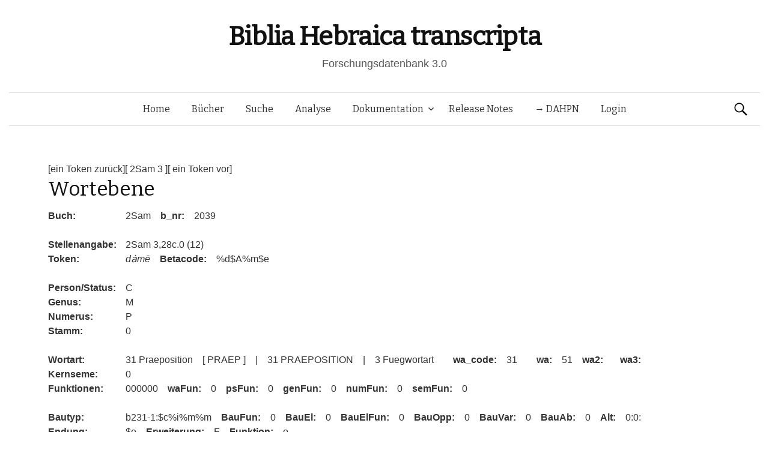

--- FILE ---
content_type: text/javascript
request_url: https://www.bht.gwi.uni-muenchen.de/wp-content/themes/graphy-child/js/keyjs-inputRendering.js?ver=6.9
body_size: 2313
content:
function KeyJsInputRendering(form, category){
    this.input = document.createElement("input");
    this.activityDisplay=document.createElement('img');
    this.sel=document.createElement('select');
    this.category = category;
    this.form = form;
    var self = this; 
    this.inputBlurCallback = function(ev){
        var el=this;
        window.setTimeout(function()
        {
            // if is autocomplete select
            if(el.targetInput){
                if(document.activeElement!==el.targetInput && document.activeElement !== el){
                    el.style.display = 'none';
                }
            }
            if(el.targetAutocomplete){
                if(document.activeElement!==el.targetAutocomplete && document.activeElement !== el){
                    el.targetAutocomplete.style.display = 'none';
                }
            }
        }, 800);
    };
    this.inputChangeCallback = function (event){
        var category = self.category;
        var value = event.target.value;
        // For an autocomplete the value either needs to be bigger then the minValue
        // OR there needs to be another input
        if(category.options.getParam("minValue",0)>value.length
            && event.target.parentNode.parentNode.parentNode.childNodes.length <= 1){
            return;
        }
        var request = self.form.getRequestData(category.field);
        Autocomplete.loadResults(self,category.field,request.uriString);
    };
    this.clickListener = function(event){
        var option = self.sel[self.sel.selectedIndex];
        this.input.value = option.value;
        this.input.focus();
        self.hideActivityDisplay();
    }
    this.showInput = function (optionParams, value){
        var container = document.createElement("div");
        var classNames = optionParams.getParam("classNames","");
        this.input.className ="QBInput "+((classNames!==null) ? classNames : "");
        this.input.type = "text";
        if(typeof value!== "undefined" && value!=null){
            this.input.value = value;
        }
        addListener(this.input, "keyup", this.inputChangeCallback);
        addListener(this.input, "focus", this.inputChangeCallback);
        addListener(this.input, "change", this.inputChangeCallback);
        addListener(this.input, "blur", this.inputBlurCallback);
        this.sel.setAttribute('multiple','');
        this.sel.setAttribute('class','QBAutocomplete');
        this.sel.style.display="none";
        addListener(this.sel, "blur", this.inputBlurCallback);
        this.sel.targetInput = this.input;
        this.input.targetAutocomplete = this.sel;
        // Loading image...
        this.activityDisplay.src=QB.options.getParam("url")+"assets/img/spacer.gif";
        this.activityDisplay.style.display="none";
        this.input.activityDisplay = this.activityDisplay;
        container.appendChild(this.input);
        container.appendChild(this.sel);
        container.appendChild(this.activityDisplay); 
        return container;
    };
    this.buildAutocomplete=function(resultObject, clickCallback){
        self.sel.innerHTML="";
        self.sel.onchange = function(event){
            var option = self.sel[self.sel.selectedIndex];
            self.clickListener(event);
            callQbCallback(clickCallback, event, option.value, option.storage);
            var input = new InputList();
            for(var i = 0;i<option.storage.length;i++){
                input.insertInput(option.storage[i].auto,option.storage[i].view);
            }
            document.keyBoard.replaceContent(self.input,input);
        }
        self.sel.setAttribute("multiple","");
        for(var i=0;i<resultObject.length;i++){
            var op=document.createElement("option");
            op.value=resultObject[i].auto;
            op.appendChild(document.createTextNode(resultObject[i].auto));
            op.storage = resultObject[i].storage;
            op.title=resultObject[i].auto;
            self.sel.appendChild(op);
        }
        self.sel.style.display = "block";
        self.sel.setAttribute("class", "QBAutocomplete");
    };
    this.hideAutocomplete = function(){
        this.sel.innerHTML="";
        this.sel.style.display="none";
        this.hideActivityDisplay();
    }
    this.hideActivityDisplay = function(){
        this.activityDisplay.style.display="none";
    };
    this.showActivityDisplay = function(){
        this.activityDisplay.style.display="block";
    };
    this.getValue = function(){
        return this.input.value;
    };
}
var keyLoader = function(){
    QB.addRenderer("KeyJsInputRendering",KeyJsInputRendering);
    document.keyBoard = new Key({
        "defaultKeyboard" : "hebrewSmall",
        "selector" : ".virtualKeyboard",
        "xOffset" : -20,
        "yOffset" : 40,
        "keyboards":{
            "hebrewSmall" : {
                "config":[
                    [   {"name":"ʾ","action":"type","value":"%@"},
                        {"name":"ʿ","action":"type","value":"$c"},
                        {"name":"a","action":"type","value":"%a"},
                        {"name":"i","action":"type","value":"%i"},
                        {"name":"u","action":"type","value":"%u"},
                        {"name":"ȧ","action":"type","value":"$A"},
                        {"name":"ï","action":"type","value":"$I"},
                        {"name":"u̇","action":"type","value":"$U"},
                        {"name":"ā","action":"type","value":"$a"},
                        {"name":"ē","action":"type","value":"$e"},
                        {"name":"ǟ","action":"type","value":"$E"},
                        {"name":"ī","action":"type","value":"$i"},
                        {"name":"ō","action":"type","value":"$o"},
                        {"name":"ū","action":"type","value":"$u"},
                        {"name":"˙","action":"type","value":"%."}
                    ],
                    [
                        {"name":"","action":"none","value":""},
                        {"name":"b","action":"type","value":"%b"},
                        {"name":"g","action":"type","value":"%g"},
                        {"name":"d","action":"type","value":"%d"},
                        {"name":"h","action":"type","value":"%h"},
                        {"name":"w","action":"type","value":"%w"},
                        {"name":"z","action":"type","value":"%z"},
                        {"name":"ḥ","action":"type","value":"$h"},
                        {"name":"ṭ","action":"type","value":"$t"},
                        {"name":"y","action":"type","value":"%y"},
                        {"name":"k","action":"type","value":"%k"},
                        {"name":"⌫","action":"backspace","value":""}
                    ],
                    [
                        {"name":"⇧","action":"boardChange","value":"hebrewCapital"},
                        {"name":"l","action":"type","value":"%l"},
                        {"name":"m","action":"type","value":"%m"},
                        {"name":"n","action":"type","value":"%n"},
                        {"name":"s","action":"type","value":"%s"},
                        {"name":"p","action":"type","value":"%p"},
                        {"name":"ṣ","action":"type","value":"$v"},
                        {"name":"q","action":"type","value":"%q"},
                        {"name":"r","action":"type","value":"%r"},
                        {"name":"ś","action":"type","value":"$r"},
                        {"name":"š","action":"type","value":"$s"},
                        {"name":"t","action":"type","value":"%t"}
                     ],
                     [
                        {"name":"other","action":"boardChange","value":"other"},
                        {"name":" ","action":"space","value":"  "},
                        {"name":"semitic","action":"boardChange","value":"semitic"},
                        
                     ]
                ]
            },
            "hebrewCapital" : {
                "config":[
                    [   {"name":"ʾ","action":"type","value":"%@"},
                        {"name":"ʿ","action":"type","value":"$C"},
                        {"name":"a","action":"type","value":"%a"},
                        {"name":"i","action":"type","value":"%i"},
                        {"name":"u","action":"type","value":"%u"},
                        {"name":"ȧ","action":"type","value":"$A"},
                        {"name":"ï","action":"type","value":"$I"},
                        {"name":"u̇","action":"type","value":"$U"},
                        {"name":"ā","action":"type","value":"$a"},
                        {"name":"ē","action":"type","value":"$e"},
                        {"name":"ǟ","action":"type","value":"$E"},
                        {"name":"ī","action":"type","value":"$i"},
                        {"name":"ō","action":"type","value":"$o"},
                        {"name":"ū","action":"type","value":"$u"},
                        {"name":"˙","action":"type","value":"%."}
                    ],
                    [
                        {"name":"","action":"none","value":""},
                        {"name":"B","action":"type","value":"%B"},
                        {"name":"G","action":"type","value":"%G"},
                        {"name":"D","action":"type","value":"%D"},
                        {"name":"H","action":"type","value":"%H"},
                        {"name":"W","action":"type","value":"%W"},
                        {"name":"Z","action":"type","value":"%Z"},
                        {"name":"Ḥ","action":"type","value":"$H"},
                        {"name":"Ṭ","action":"type","value":"$T"},
                        {"name":"Y","action":"type","value":"%Y"},
                        {"name":"K","action":"type","value":"%K"},
                        {"name":"⌫","action":"backspace","value":""}
                    ],
                    [
                        {"name":"⇧","action":"boardChange","value":"hebrewSmall"},
                        {"name":"L","action":"type","value":"%L"},
                        {"name":"M","action":"type","value":"%M"},
                        {"name":"N","action":"type","value":"%N"},
                        {"name":"S","action":"type","value":"%S"},
                        {"name":"P","action":"type","value":"%P"},
                        {"name":"Ṣ","action":"type","value":"$V"},
                        {"name":"Q","action":"type","value":"%Q"},
                        {"name":"R","action":"type","value":"%R"},
                        {"name":"Ś","action":"type","value":"$R"},
                        {"name":"Š","action":"type","value":"$S"},
                        {"name":"T","action":"type","value":"%T"}
                     ],
                     [
                        {"name":"other","action":"boardChange","value":"other"},
                        {"name":" ","action":"space","value":"  "},
                        {"name":"semitic","action":"boardChange","value":"semitic"},
                     ]
                ]
            },
            "semitic" : {
                "config":[
                    [   {"name":"Ḫ","action":"type","value":"$K"},
                        {"name":"Ḍ","action":"type","value":"$L"},
                        {"name":"Ẓ","action":"type","value":"$Z"},
                        {"name":"Ṯ","action":"type","value":"$M"},
                        {"name":"Ḏ","action":"type","value":"$D"},
                        {"name":"Ġ","action":"type","value":"$G"},
                        {"name":"Ǧ","action":"type","value":"$J"},
                    ],
                    [
                        {"name":"ḫ","action":"type","value":"$k"},
                        {"name":"ḍ","action":"type","value":"$l"},
                        {"name":"ẓ","action":"type","value":"$z"},
                        {"name":"ṯ","action":"type","value":"$m"},
                        {"name":"ḏ","action":"type","value":"$d"},
                        {"name":"ġ","action":"type","value":"$g"},
                        {"name":"ǧ","action":"type","value":"$j"},
                        {"name":"⌫","action":"backspace","value":""}
                    ],
                    [
                        {"name":"hebrew","action":"boardChange","value":"hebrewSmall"},
                        {"name":" ","action":"space","value":"  "},
                        {"name":"other","action":"boardChange","value":"other"}
                     ]
                ]
            },
            "other" : {
                "config" : [
                    [
                        {"name":".","action":"type","value":"%."},
                        {"name":"(","action":"type","value":"%("},
                        {"name":")","action":"type","value":"%)"},
                        {"name":"[","action":"type","value":"%["},
                        {"name":"]","action":"type","value":"%]"},
                        {"name":"+","action":"type","value":"$+"},
                        {"name":"*","action":"type","value":"%*"},
                        {"name":"=","action":"type","value":"%="},
                        {"name":"-","action":"type","value":"%-"},
                        {"name":"⌫","action":"backspace","value":""}
                    ],
                    [
                        {"name":"semitic","action":"boardChange","value":"semitic"},
                        {"name":"_","action":"type","value":"%_"},
                        {"name":" ","action":"space","value":"  "},
                        {"name":":","action":"type","value":"%:"},
                        {"name":"hebrew","action":"boardChange","value":"hebrewSmall"},
                        
                    ]
                ]
            }
        },
        "uiUpdateCallback" : function(target){
            target.parentNode.parentNode.rendering.inputChangeCallback({"target":target.parentNode.getElementsByTagName("input")[0]});
        }
    });
};
if(window.addEventListener){
  window.addEventListener('load', keyLoader)
}else{
  window.attachEvent('onload', keyLoader)
}